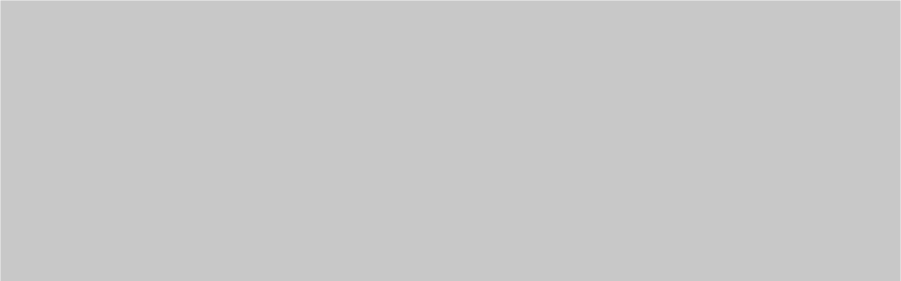

--- FILE ---
content_type: text/html; charset=utf-8
request_url: https://fast.wistia.net/embed/iframe/qbp3koqmqd?autoPlay=true
body_size: 1952
content:
<!DOCTYPE html>
<html>
<head>
<meta content='width=device-width, user-scalable=no' name='viewport'>
<meta content='noindex' name='robots'>
<meta content='noindex,indexifembedded' name='googlebot'>
<title>Old World Tuscan Style Lake Home</title>
<link rel="alternate" type="application/json+oembed" href="https://fast.wistia.com/oembed.json?url=https%3A%2F%2Ffast.wistia.com%2Fembed%2Fiframe%2Fqbp3koqmqd" title="Old World Tuscan Style Lake Home" />
<meta name="twitter:card" content="player" />
<meta name="twitter:site" content="@wistia" />
<meta name="twitter:title" content="Old World Tuscan Style Lake Home" />
<meta name="twitter:url" content="https://fast.wistia.net/embed/iframe/qbp3koqmqd?plugin%5Bsocialbar-v1%5D%5Bon%5D=false&twitter=true" />
<meta name="twitter:description" content="3 min 23 sec video" />
<meta name="twitter:image" content="https://embed-ssl.wistia.com/deliveries/353f7fcf1f8dbee425372e4811d945686e5c1116/file.jpg" />
<meta name="twitter:player" content="https://fast.wistia.net/embed/iframe/qbp3koqmqd?plugin%5Bsocialbar-v1%5D%5Bon%5D=false&twitter=true" />
<meta name="twitter:player:width" content="435" />
<meta name="twitter:player:height" content="245" />

<script>
  window._inWistiaIframe = true;
</script>
<style>
  html, body {margin:0;padding:0;overflow:hidden;height:100%;}
  object {border:0;}
  #wistia_video,.wistia_embed {height:100%;width:100%;}
</style>
</head>
<body>
<script>
  function addWindowListener (type, callback) {
    if (window.addEventListener) {
      window.addEventListener(type, callback, false);
    } else if (window.attachEvent) {
      window.attachEvent('on' + type, callback);
    }
  }
  
  window.wistiaPostMessageQueue = [];
  addWindowListener('message', function (event) {
    if (!window._wistiaHasInitialized) {
      wistiaPostMessageQueue.push(event);
    }
  });
</script>
<link as='script' crossorigin='anonymous' href='//fast.wistia.net/assets/external/insideIframe.js' rel='modulepreload'>
<script async src='//fast.wistia.net/assets/external/E-v1.js'></script>
<div class='wistia_embed' id='wistia_video'></div>
<script>
  const swatchPreference =  false;
  if (swatchPreference) {
    document.getElementById('wistia_video').innerHTML = '<div class="wistia_swatch" style="height:100%;left:0;opacity:0;overflow:hidden;position:absolute;top:0;transition:opacity 200ms;width:100%;"><img src="https://fast.wistia.net/embed/medias/qbp3koqmqd/swatch" style="filter:blur(5px);height:100%;object-fit:contain;width:100%;" alt="" aria-hidden="true" onload="this.parentNode.style.opacity=1;" /></div>';
  }
</script>
<script>
  window._wq = window._wq || [];
  window._wq.push(function (W) {
    W.iframeInit({"accountId":314619,"accountKey":"wistia-production_314619","analyticsHost":"https://distillery.wistia.net","formsHost":"https://app.wistia.com","formEventsApi":"/form-stream/1.0.0","aspectRatio":1.7777777777777777,"assets":[{"is_enhanced":false,"type":"original","slug":"original","display_name":"Original File","details":{},"width":1280,"height":720,"ext":"mp4","size":296286394,"bitrate":11357,"public":true,"status":2,"progress":1.0,"url":"https://embed-ssl.wistia.com/deliveries/f134e2c413fe71df92b4e7e6ed2d938247523524.bin","created_at":1424270782},{"is_enhanced":false,"type":"md_mp4_video","slug":"mp4_h264_1304k","display_name":"540p","details":{},"container":"mp4","codec":"h264","width":960,"height":540,"ext":"mp4","size":34036825,"bitrate":1304,"public":true,"status":2,"progress":1.0,"url":"https://embed-ssl.wistia.com/deliveries/a6722ca3db30aace7b401fd9d1663af4442b6ba9.bin","created_at":1424270782,"opt_vbitrate":1200},{"is_enhanced":false,"type":"hd_mp4_video","slug":"mp4_h264_2571k","display_name":"720p","details":{},"container":"mp4","codec":"h264","width":1280,"height":720,"ext":"mp4","size":67110259,"bitrate":2571,"public":true,"status":2,"progress":1.0,"url":"https://embed-ssl.wistia.com/deliveries/7fda97c74e927438be4f7d7477efafe23f14f00e.bin","created_at":1424270782,"opt_vbitrate":2500},{"is_enhanced":false,"type":"iphone_video","slug":"mp4_h264_906k","display_name":"360p","details":{},"container":"mp4","codec":"h264","width":640,"height":360,"ext":"mp4","size":23660060,"bitrate":906,"public":true,"status":2,"progress":1.0,"url":"https://embed-ssl.wistia.com/deliveries/6a2ea61a760836dfb67f69d3718c7a1cec4d7e03.bin","created_at":1424270782,"opt_vbitrate":800},{"is_enhanced":false,"type":"still_image","slug":"still_image_1280x720","display_name":"Thumbnail Image","details":{},"width":1280,"height":720,"ext":"jpg","size":5684,"bitrate":0,"public":true,"status":2,"progress":1.0,"url":"https://embed-ssl.wistia.com/deliveries/353f7fcf1f8dbee425372e4811d945686e5c1116.bin","created_at":1424299345}],"branding":false,"createdAt":1424270781,"distilleryUrl":"https://distillery.wistia.com/x","duration":203.887,"enableCustomerLogo":true,"firstEmbedForAccount":false,"firstShareForAccount":false,"availableTranscripts":[],"hashedId":"qbp3koqmqd","mediaId":13020749,"mediaKey":"wistia-production_13020749","mediaType":"Video","name":"Old World Tuscan Style Lake Home","preloadPreference":null,"progress":1.0,"protected":false,"projectId":1421263,"seoDescription":"a Video 1 video","showAbout":true,"status":2,"type":"Video","playableWithoutInstantHls":true,"stats":{"loadCount":22663,"playCount":15802,"uniqueLoadCount":14139,"uniquePlayCount":10540,"averageEngagement":0.206003},"trackingTransmitInterval":20,"liveStreamEventDetails":null,"integrations":{"google_analytics":true},"hls_enabled":false,"embed_options":{"opaqueControls":false,"playerColor":"adadac","playerColorGradient":{"on":false,"colors":[["#7b796a",0],["#e1dfd0",1]]},"plugin":{"share":{"on":"true","downloadType":"sd_mp4","tweetText":"{video_name}","overrideUrl":"false","pageTitle":"Video 1","pageUrl":"http://vanbrouck.wistia.com/medias/qbp3koqmqd","channels":"","conversionOpportunityKey":"wistia-production_965476"},"socialbar-v1":{"height":"25"}},"volumeControl":"true","fullscreenButton":"true","controlsVisibleOnLoad":"false","bpbTime":"false","vulcan":true,"stillUrl":"https://embed-ssl.wistia.com/deliveries/353f7fcf1f8dbee425372e4811d945686e5c1116.bin","autoPlay":"false","endVideoBehavior":"reset","playButton":"true","smallPlayButton":"true","playbar":"true","branding":"false","newRoundedIcons":true,"shouldShowCaptionsSettings":true},"embedOptions":{"opaqueControls":false,"playerColor":"adadac","playerColorGradient":{"on":false,"colors":[["#7b796a",0],["#e1dfd0",1]]},"plugin":{"share":{"on":"true","downloadType":"sd_mp4","tweetText":"{video_name}","overrideUrl":"false","pageTitle":"Video 1","pageUrl":"http://vanbrouck.wistia.com/medias/qbp3koqmqd","channels":"","conversionOpportunityKey":"wistia-production_965476"},"socialbar-v1":{"height":"25"}},"volumeControl":"true","fullscreenButton":"true","controlsVisibleOnLoad":"false","bpbTime":"false","vulcan":true,"stillUrl":"https://embed-ssl.wistia.com/deliveries/353f7fcf1f8dbee425372e4811d945686e5c1116.bin","autoPlay":"false","endVideoBehavior":"reset","playButton":"true","smallPlayButton":"true","playbar":"true","branding":"false","newRoundedIcons":true,"shouldShowCaptionsSettings":true}}, {});
    window._wistiaHasInitialized = true;
  });
</script>
</body>
</html>
